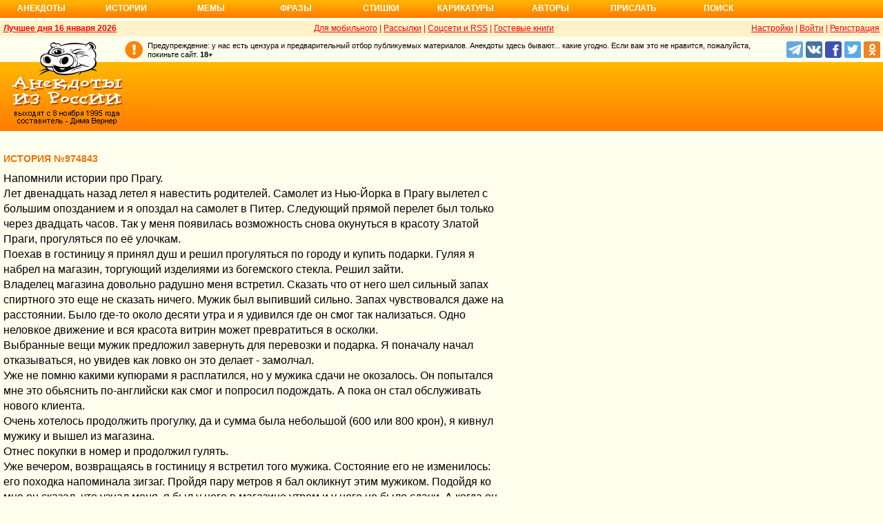

--- FILE ---
content_type: text/html; charset=UTF-8
request_url: https://www.anekdot.ru/id/974843/
body_size: 13393
content:
<!DOCTYPE html>
<html lang="ru">
<head>
<meta http-equiv="Content-Type" content="text/html; charset=utf-8">
<meta name="viewport" content="width=device-width">
<link rel="icon" type="image/png" href="/favicon-144x144.png">
<title>История №974843 Напомнили истории про Прагу. Лет двенадцать назад летел я…</title><meta name="keywords" content="напомнили,истории,про,прагу,лет"><meta name="description" content="№974843 Напомнили истории про Прагу. Лет двенадцать назад летел я навестить родителей. Самолет из Нью-Йорка в Прагу вылетел с большим опозданием и я опоздал на самолет в Питер. Следующий прямой перелет был…"><link rel="canonical" href="https://www.anekdot.ru/id/974843/"><link rel="amphtml" href="https://www.anekdot.ru/id/974843/?amp"><meta name="title" content="История №974843"><link href="/skin/s_skin_2.css?376" rel="stylesheet" type="text/css">
<link rel="alternate" type="application/rss+xml" title="Лучшие за день: анекдот, история и фраза" href="/rss/export20.xml">
<link rel="search" type="application/opensearchdescription+xml" title="Поиск анекдотов" href="/opensearch.xml">
<link rel="image_src" href="https://www.anekdot.ru/i/logo.png">
<meta property="og:image" content="https://www.anekdot.ru/i/logo.png">
<meta property="og:title" content="История №974843"><meta property="og:description" content="№974843 Напомнили истории про Прагу. Лет двенадцать назад летел я навестить родителей. Самолет из Нью-Йорка в Прагу вылетел с большим опозданием и я опоздал на самолет в Питер. Следующий прямой перелет был только через двадцать часов. Так у меня появилась возможность снова окунуться в красоту Златой Праги, прогуляться по её улочкам. Поехав в гостиницу я принял душ и решил прогуляться по городу и купить подарки. Гуляя я набрел на магазин, торгующий изделиями из богемского стекла. Решил зайти. Владелец магазина…"><meta property="fb:app_id" content="261539093888160">
<meta property="fb:admins" content="100002345594790"><script src="/js/s_main.js?376" async></script>
<script src="https://yandex.ru/ads/system/header-bidding.js" async></script>
<script>window.yaContextCb = window.yaContextCb || []</script>
<script src="https://yandex.ru/ads/system/context.js" async></script>
<script src="https://content.adriver.ru/AdRiverFPS.js" async></script>
<script async src="https://cdn.skcrtxr.com/roxot-wrapper/js/roxot-manager.js?pid=33925d96-3dd7-41ce-9740-152a7d952ceb"></script><script>
const adfoxBiddersMap={myTarget:"763128",betweenDigital:"793538",adriver:"776589",otm:"1460822",getintent:"958501",buzzoola:"769160",relap:"958503",segmento:"1458193",sape:"1697231",mediasniper:"2297743",mediatoday:"2365797",roxot:"2723510",gnezdo:"2930570","adfox_yandex_adplay-adv":"3294122",link:"3389346",ohmybid:"3434190"};adUnits=[{code:"adfox_head",sizes:[[970,90]],bids:[{bidder:"sape",params:{placementId:821028}},{bidder:"myTarget",params:{placementId:244029}},{bidder:"betweenDigital",params:{placementId:2507076}},{bidder:"adriver",params:{placementId:"20:anekdot_970x90_head",additional:{"ext":{"query":"custom=10=20&cid="+localStorage.getItem('adrcid')}}}},{bidder:"otm",params:{placementId:"884"}},{bidder:"getintent",params:{placementId:"134_anekdot.ru_desktop_adfox_head_970x90"}},{bidder:"buzzoola",params:{placementId:1220268}},{bidder:"relap",params:{placementId:"WWhoZEWEolii_v7-"}},{bidder:"segmento",params:{placementId:183}},{bidder:"mediasniper",params:{placementId:3451}},{bidder:"gnezdo",params:{placementId:"353029"}},{bidder:"roxot",params:{placementId:"50c93ebd-e3af-4658-9d03-c95050e64df4"},sendTargetRef:true},{bidder:"link",params:{placementId:"4e5a5794b4cec1876ae946770535138c"}},{bidder:"ohmybid",params:{placementId:"d1YDQwYOUXWUEryD"}}]},{code:"adfox_top1",codeType:"combo",sizes:[[970,250],[300,250],[300,300],[970,90],[728,90]],bids:[{"bidder":"adfox_yandex_adplay-adv","params":{"p1":"dgzbk","p2":"jdhb"}},{bidder:"sape",params:{placementId:889952}},{bidder:"myTarget",params:{placementId:1428873}},{bidder:"betweenDigital",params:{placementId:4757081}},{bidder:"adriver",params:{placementId:"20:anekdot_970x250_1",additional:{ext:{query:"custom=10=20&cid="+localStorage.getItem('adrcid')}}}},{bidder:"otm",params:{placementId:"50048"}},{bidder:"getintent",params:{placementId:"134_anekdot.ru_desktop_adfox_top1_300x250"}},{bidder:"buzzoola",params:{placementId:1266914}},{bidder:"relap",params:{placementId:"TbJN7y_viJJof01N"}},{bidder:"segmento",params:{placementId:184}},{bidder:"mediasniper",params:{placementId:3452}},{bidder:"gnezdo",params:{placementId:"353026"}},{bidder:"roxot",params:{placementId:"5fc2c31c-c996-4c02-8739-cb44109ce773"},sendTargetRef:true},{bidder:"link",params:{placementId:"a1312ff9bf8c5b2c59f40546a5450b8a"}},{bidder:"ohmybid",params:{placementId:"4uzA5eCC5vzJaZYG"}}]},{code:"adfox_mid1",codeType:"combo",sizes:[[970,250],[300,250],[300,300],[970,90],[728,90]],bids:[{bidder:"sape",params:{placementId:889953}},{bidder:"adriver",params:{placementId:"20anekdot_970x250_2",additional:{ext:{query:"custom=10=20&cid="+localStorage.getItem('adrcid')}}}},{bidder:"myTarget",params:{placementId:1428880}},{bidder:"betweenDigital",params:{placementId:4757081}},{bidder:"otm",params:{placementId:"50049"}},{bidder:"getintent",params:{placementId:"134_anekdot.ru_desktop_adfox_mid1_300x250"}},{bidder:"buzzoola",params:{placementId:1266915}},{bidder:"relap",params:{placementId:"oZKSbk-O7RftcnJy"}},{bidder:"segmento",params:{placementId:186}},{bidder:"mediasniper",params:{placementId:3453}},{bidder:"gnezdo",params:{placementId:"353027"}},{bidder:"roxot",params:{placementId:"357d7c81-fc4f-4ff0-a2d6-7b030328d0dd"},sendTargetRef:true},{bidder:"link",params:{placementId:"2609f5bb513e719003c19b15f204aff7"}},{bidder:"ohmybid",params:{placementId:"Q70Txmkg2WlcEzbE"}}]},{code:"adfox_166193192576493022",codeType:"combo",sizes:[[970,250],[300,250],[300,300],[970,90],[728,90]],bids:[{bidder:"sape",params:{placementId:889954}},{bidder:"adriver",params:{placementId:"20:anekdot_970x250_3",additional:{ext:{query:"custom=10=20&cid="+localStorage.getItem('adrcid')}}}},{bidder:"myTarget",params:{placementId:1428880}},{bidder:"betweenDigital",params:{placementId:4757084}},{bidder:"otm",params:{placementId:"50049"}},{bidder:"getintent",params:{placementId:"134_anekdot.ru_desktop_adfox_mid1_300x250"}},{bidder:"buzzoola",params:{placementId:1266916}},{bidder:"relap",params:{placementId:"oZKSbk-O7RftcnJy"}},{bidder:"segmento",params:{placementId:186}},{bidder:"mediasniper",params:{placementId:3453}},{bidder:"gnezdo",params:{placementId:"353027"}},{bidder:"roxot",params:{placementId:"705cc704-39dd-4416-95da-e5521c7deda4"},sendTargetRef:true},{bidder:"link",params:{placementId:"09785950784e6d617bc6287f06e53283"}},{bidder:"ohmybid",params:{placementId:"js22dWggQXckTC3b"}}]},{code:"adfox_side1_160",sizes:[[160,600]],bids:[{bidder:"sape",params:{placementId:821033}},{bidder:"betweenDigital",params:{placementId:2507394}},{bidder:"otm",params:{placementId:"889"}},{bidder:"getintent",params:{placementId:"134_anekdot.ru_desktop_adfox_side1_160x600"}},{bidder:"relap",params:{placementId:"HCUlSmuqUKpQkJCQ"}},{bidder:"segmento",params:{placementId:188}},{bidder:"mediasniper",params:{placementId:3449}},{bidder:"gnezdo",params:{placementId:"353030"}},{bidder:"roxot",params:{placementId:"76d0aa67-b60a-4494-9ec9-c34709aa06f8"},sendTargetRef:true},{bidder:"link",params:{placementId:"ef035575e8d86835117524ee402520f5"}},{bidder:"ohmybid",params:{placementId:"D5oqq7SI81himnkg"}}]},{code:"adfox_side2_160",sizes:[[160,600]],bids:[{bidder:"sape",params:{placementId:821034}},{bidder:"betweenDigital",params:{placementId:2507392}},{bidder:"otm",params:{placementId:"890"}},{bidder:"getintent",params:{placementId:"134_anekdot.ru_desktop_adfox_side2_160x600"}},{bidder:"relap",params:{placementId:"KtUqrGysfWedgLa2"}},{bidder:"segmento",params:{placementId:189}},{bidder:"mediasniper",params:{placementId:3450}},{bidder:"gnezdo",params:{placementId:"353031"}},{bidder:"roxot",params:{placementId:"07ae9594-ed1a-4357-a34f-d002bcfb1fb4"},sendTargetRef:true},{bidder:"link",params:{placementId:"d409a26fdf50173edc086c72b9bc7926"}},{bidder:"ohmybid",params:{placementId:"2w8zWlQt1LWzOGmD"}}]},{code:"adfox_side1",sizes:[[300,600],[300,250],[300,300],[300,200],[300,500],[240,400],[240,600],[160,600]],bids:[{bidder:"sape",params:{placementId:864344}},{bidder:"adriver",params:{placementId:"20:anekdot_300x600_1",additional:{ext:{query:"custom=10=20&cid="+localStorage.getItem('adrcid')}}}},{bidder:"myTarget",params:{placementId:244022}},{bidder:"betweenDigital",params:{placementId:2505377}},{bidder:"otm",params:{placementId:882}},{bidder:"buzzoola",params:{placementId:1220266}},{bidder:"getintent",params:{placementId:"134_anekdot.ru_desktop_adfox_side1_300x600"}},{bidder:"relap",params:{placementId:"WHd3ORjZxjzGhoaG"}},{bidder:"segmento",params:{placementId:181}},{bidder:"mediasniper",params:{placementId:3447}},{bidder:"roxot",params:{placementId:"2ccfa6d9-153d-4306-9130-5c6b848ddcf1"},sendTargetRef:true},{bidder:"link",params:{placementId:"803a2e564db132c6e3da44025f7841bc"}},{bidder:"ohmybid",params:{placementId:"ToUkEJEFYjPKPsC3"}}]},{code:"adfox_side2",sizes:[[300,600],[300,250],[300,300],[300,200],[300,500],[240,400],[240,600],[160,600]],bids:[{bidder:"sape",params:{placementId:864347}},{bidder:"adriver",params:{placementId:"20:anekdot_300x600_2",additional:{"ext":{"query":"custom=10=20&cid="+localStorage.getItem('adrcid')}}}},{bidder:"myTarget",params:{placementId:244027}},{bidder:"betweenDigital",params:{placementId:2505752}},{bidder:"buzzoola",params:{placementId:1220267}},{bidder:"otm",params:{placementId:883}},{bidder:"getintent",params:{placementId:"134_anekdot.ru_desktop_adfox_side2_300x600"}},{bidder:"relap",params:{placementId:"Av0CX59f8-kTgLCw"}},{bidder:"segmento",params:{placementId:182}},{bidder:"mediasniper",params:{placementId:3448}},{bidder:"mediatoday",params:{placementId:9887}},{bidder:"roxot",params:{placementId:"38a08b4a-098d-4016-89d9-8541b41a01d3"},sendTargetRef:true},{bidder:"link",params:{placementId:"f84adceba4d77c52c0bdae173c346736"}},{bidder:"ohmybid",params:{placementId:"5XeECl3JcMtU2PVb"}}]}];var userTimeout=1200;window.YaHeaderBiddingSettings={biddersMap:adfoxBiddersMap,adUnits:adUnits,timeout:userTimeout};
</script><style>
@import url('https://fonts.googleapis.com/css2?family=Noto+Color+Emoji&display=swap');
</style>
</head>
<body>
<div class="a_abs">
<div id="Rambler-counter"></div>
<script>
new Image().src="//counter.yadro.ru/hit?r"+
escape(document.referrer)+((typeof(screen)=="undefined")?"":
";s"+screen.width+"*"+screen.height+"*"+(screen.colorDepth?
screen.colorDepth:screen.pixelDepth))+";u"+escape(document.URL)+
";h"+escape(document.title.substring(0,150))+
";"+Math.random();
var _top100q=_top100q || [];
_top100q.push(["setAccount","1376"]);
_top100q.push(["trackPageviewByLogo",document.getElementById("Rambler-counter")]);
(function(){
var pa=document.createElement("script");
pa.type="text/javascript";
pa.async=true;
pa.src=("https:"==document.location.protocol ? "https:":"http:")+"//st.top100.ru/top100/top100.js";
var s=document.getElementsByTagName("script")[0];
s.parentNode.insertBefore(pa,s);
})();
</script>
<img src="//top-fwz1.mail.ru/counter?id=7;js=na" height="1" width="1" alt="">
<script>
(function(i,s,o,g,r,a,m){i["GoogleAnalyticsObject"]=r;i[r]=i[r]||function(){
(i[r].q=i[r].q||[]).push(arguments)},i[r].l=1*new Date();a=s.createElement(o),
m=s.getElementsByTagName(o)[0];a.async=1;a.src=g;m.parentNode.insertBefore(a,m)
})(window,document,"script","https://www.google-analytics.com/analytics.js","ga");
ga("create","UA-93084919-1","auto");
ga("send","pageview");
</script>
<script>
(function(d, w, c){ (w[c] = w[c] || []).push(function(){try{ w.yaCounter49813411=new Ya.Metrika2({id:49813411,clickmap:true,trackLinks:true,accurateTrackBounce:true});} catch(e){}}); var n=d.getElementsByTagName("script")[0],s=d.createElement("script"),f=function(){n.parentNode.insertBefore(s,n);}; s.type="text/javascript";s.async=true;s.src="https://mc.yandex.ru/metrika/tag.js"; if(w.opera=="[object Opera]"){d.addEventListener("DOMContentLoaded",f,false);}else{f();}})(document, window, "yandex_metrika_callbacks2");
</script>
<noscript><div><img src="https://mc.yandex.ru/watch/49813411" style="position:absolute;left:-9999px;" alt=""></div></noscript>
</div><div class="wrapper desktop"><nav class="author nav-line">
<ul id="topmenu">
<li><a href="/last/anekdot/">Анекдоты</a>
<ul>
<li><a href="/last/anekdot/">основные</a></li>
<li><a href="/best/anekdot/0116/">лучшие прошлых лет</a></li>
<li><a href="/release/anekdot/day/">все новые за день</a></li>
<li><a href="/last/burning/">злободневные</a></li>
<li><a href="/last/non_burning/">без политики</a></li>
<li><a href="/last/good/">приличные</a></li>
<li><a href="/last/anekdot_original/">авторские</a></li>
</ul>
<ul class="second">
<li><a href="/release/anekdot/week/">лучшие недели</a></li>
<li><a href="/release/anekdot/month/" title="Самые смешные анекдоты за месяц">лучшие месяца</a></li>
<li><a href="/release/anekdot/year/">лучшие года</a></li>
<li><a href="/author-best/years/?years=anekdot">лучшие 1995-2026</a></li>
<li><a href="/random/anekdot/">случайные</a></li>
<li><a href="/tags/">по темам</a></li>
<li><a href="/ymd/ymd.html?j26">по датам</a></li>
</ul>
</li>
<li><a href="/last/story/">Истории</a>
<ul>
<li><a href="/last/story/">основные</a></li>
<li><a href="/best/story/0116/">лучшие прошлых лет</a></li>
<li><a href="/release/story/day/">все новые за день</a></li>
<li><a href="/last/funny/">юмористические</a></li>
<li><a href="/last/non_funny/">несмешные</a></li>
<li><a href="/last/story_original/">авторские</a></li>
</ul>
<ul class="second">
<li><a href="/release/story/week/">лучшие недели</a></li>
<li><a href="/release/story/month/" title="Самые смешные истории за месяц">лучшие месяца</a></li>
<li><a href="/release/story/year/">лучшие года</a></li>
<li><a href="/author-best/years/?years=story">лучшие 1995-2026</a></li>
<li><a href="/random/story/">случайные</a></li>
<li><a href="/ymd/ymd.html?o26">по датам</a></li>
</ul>
</li>
<li><a href="/last/mem/">Мемы</a>
<ul>
<li><a href="/last/mem/">основные</a></li>
<li><a href="/best/mem/0116/">лучшие прошлых лет</a></li>
<li><a href="/release/mem/day/">все новые за день</a></li>
<li><a href="/last/mem_burning/">злободневные</a></li>
<li><a href="/last/mem_non_burning/">без политики</a></li>
<li><a href="/last/mem_non_erotica/">без эротики</a></li>
<li><a href="/last/mem_video/">видео</a></li>
<li><a href="/last/mem_non_video/">без видео</a></li>
</ul>
<ul class="second">
<li><a href="/release/mem/week/">лучшие недели</a></li>
<li><a href="/release/mem/month/">лучшие месяца</a></li>
<li><a href="/release/mem/year/">лучшие года</a></li>
<li><a href="/author-best/years/?years=mem">лучшие 2019-2026</a></li>
<li><a href="/random/mem/">случайные</a></li>
<li><a href="/ymd/ymd.html?n26">по датам</a></li>
<li><a href="/last/mem_original/">авторские</a></li>
<li></li>
</ul>
</li>
<li><a href="/last/aphorism/">Фразы</a>
<ul>
<li><a href="/last/aphorism/">основные</a></li>
<li><a href="/best/aphorism/0116/">лучшие прошлых лет</a></li>
<li><a href="/release/aphorism/day/">все новые за день</a></li>
<li><a href="/random/aphorism/">случайные</a></li>
<li></li>
</ul>
<ul class="second">
<li><a href="/release/aphorism/week/">лучшие недели</a></li>
<li><a href="/release/aphorism/month/">лучшие месяца</a></li>
<li><a href="/release/aphorism/year/">лучшие года</a></li>
<li><a href="/author-best/years/?years=aphorism">лучшие 1995-2026</a></li>
<li><a href="/ymd/ymd.html?a26">по датам</a></li>
</ul>
</li>
<li class="i5"><a href="/last/poems/">Стишки</a>
<ul>
<li><a href="/last/poems/">основные</a></li>
<li><a href="/best/poems/0116/">лучшие прошлых лет</a></li>
<li><a href="/release/poems/day/">все новые за день</a></li>
<li><a href="/random/poems/">случайные</a></li>
<li></li>
</ul>
<ul class="second">
<li><a href="/release/poems/week/">лучшие недели</a></li>
<li><a href="/release/poems/month/">лучшие месяца</a></li>
<li><a href="/release/poems/year/">лучшие года</a></li>
<li><a href="/author-best/years/?years=poems">лучшие 1995-2026</a></li>
<li><a href="/ymd/ymd.html?c26">по датам</a></li>
</ul>
</li>
<li><a href="/last/caricatures/">Карикатуры</a>
<ul>
<li><a href="/random/caricatures/">случайные</a></li>
<li><a href="/ymd/ymd.html?e22">по датам</a></li>
<li><a href="/author-best/years/?years=pics">лучшие 1995-2022</a></li>
</ul>
</li>
<li class="i6"><a href="/author-best/top10/">Авторы</a>
<ul>
<li><a href="/static/ratings.html">рейтинги</a></li>
<li><a href="/author-best/rating/">авторские рейтинги</a></li>
<li><a href="/author-best/top10/">авторские десятки</a></li>
<li><a href="/author-best/top100/">авторские сотни</a></li>
<li><a href="/author-best/list/">наши авторы</a></li>
<li><a href="/author-best/">лучшее от авторов</a></li>
<li><a href="/author-best/comments/">комментаторы</a></li>
<li><a href="/konkurs/prizes.html">премии сайта</a></li>
</ul>
<li class="i6"><a href="/upload/anekdot/">Прислать</a>
<ul>
<li><a href="/upload/anekdot/">анекдот</a></li>
<li><a href="/upload/story/">историю</a></li>
<li><a href="/upload/mem/">мем</a></li>
<li><a href="/upload/aphorism/">фразу</a></li>
<li><a href="/upload/poems/">стишок</a></li>
</ul>
</li>
<li class="i8"><a href="/search/">Поиск</a></li>
</ul>
</nav>    <header class="header desktop"><div class="top-line">
    <div class="fl bold"><a href="/an/an0116/jxbtracoenN260116;50.html">Лучшее дня 16 января 2026</a></div>
    <div class="fr"><span class="settings link">Настройки</span> | <a href="https://gb.anekdot.ru/login/">Войти</a> | <a href="https://gb.anekdot.ru/register/">Регистрация</a></div>
    <a href="//pda.anekdot.ru/" title="Анекдоты для мобильных телефонов">Для мобильного</a> | <a href="/subscribe/" title="Ежедневные почтовые рассылки смешных анекдотов">Рассылки</a> | <a href="/static/rss.html" title="Трансляции анекдотов, историй и фраз в RSS, социальные сети">Соцсети и RSS</a> |
    <a href="https://gb.anekdot.ru/" title="Обсуждение работы сайта и анекдотов">Гостевые книги</a>
    </div>
    <div class="promo">
    <a class="a-sprite logo" title="Анекдоты из России - самые смешные анекдоты, истории, фразы, стишки и карикатуры." href="/"></a>
    <div class="head-right">
        <div class="head-text"><span>Предупреждение: у нас есть цензура и предварительный отбор публикуемых материалов. Анекдоты здесь бывают... какие угодно. Если вам это не нравится, пожалуйста, покиньте сайт.</span> <span class="bold">18+</span></div>
        <!--noindex--><div class="b-soc">
            <a class="a-sprite b-soc-icon tg" target="_blank" rel="nofollow" href="tg://resolve?domain=anekdot_ru_anekdot"></a>
            <a class="a-sprite b-soc-icon vk" target="_blank" rel="nofollow" href="/away/?id=2"></a>
            <a class="a-sprite b-soc-icon fb" target="_blank" rel="nofollow" href="/away/?id=3"></a>
            <a class="a-sprite b-soc-icon tw" target="_blank" rel="nofollow" href="/away/?id=1"></a>
            <a class="a-sprite b-soc-icon od" target="_blank" rel="nofollow" href="/away/?id=4"></a>
        </div>
        <div class="promo-top"><div class="a_mh90 fs0">
<div id="adfox_head"></div>
<script>
window.yaContextCb.push(()=>{
Ya.adfoxCode.create({ownerId: 254948,containerId: 'adfox_head',params: {pp: 'g',ps: 'cxlp',p2: 'y',puid1: ''}});
});
</script>
<div id='krt-1293303'></div>
</div></div><!--/noindex-->
    </div>
    <div class="cb"></div>
    </div></header><div class="block-row" style="height:20px"></div><main class="content content-min">
	<div class="col-left col-left-margin">
<div class="a_id_item a_mt10" data-t="o"><h1>История №974843</h1><div class="text">Напомнили истории про Прагу.<br>Лет двенадцать назад летел я навестить родителей. Самолет из Нью-Йорка в Прагу вылетел с большим опозданием и я опоздал на самолет в Питер. Следующий прямой перелет был только через двадцать часов. Так у меня появилась возможность снова окунуться в красоту Златой Праги, прогуляться по её улочкам.<br>Поехав в гостиницу я принял душ и решил прогуляться по городу и купить подарки. Гуляя я набрел на магазин, торгующий изделиями из богемского стекла. Решил зайти.<br>Владелец магазина довольно радушно меня встретил. Сказать что от него шел сильный запах спиртного это еще не сказать ничего. Мужик был выпивший сильно. Запах чувствовался даже на расстоянии. Было где-то около десяти утра и я удивился где он смог так нализаться. Одно неловкое движение и вся красота витрин может превратиться в осколки. <br>Выбранные вещи мужик предложил завернуть для перевозки и подарка. Я поначалу начал отказываться, но увидев как ловко он это делает - замолчал. <br>Уже не помню какими купюрами я расплатился, но у мужика сдачи не окозалось. Он попытался мне это обьяснить по-английски как смог и попросил подождать. А пока он стал обслуживать нового клиента. <br>Очень хотелось продолжить прогулку, да и сумма была небольшой (600 или 800 крон), я кивнул мужику и вышел из магазина.<br>Отнес покупки в номер и продолжил гулять.<br>Уже вечером, возвращаясь в гостиницу я встретил того мужика. Состояние его не изменилось: его походка напоминала зигзаг. Пройдя пару метров я бал окликнут этим мужиком. Подойдя ко мне он сказал, что узнал меня, я был у него в магазине утром и у него не было сдачи. А когда он разменял деньги то меня уже в магазине не было.<br>С этими словами он достал кошелек, вынул оттуда деньги и отдал мне. Я попытался отказаться но он их сунул мне в руки и пошел по своим делам.<br>Мне вот интересно было: как он пьяный меня запомнил а потом еще вечером при не очень хорошем освещении смог меня узнать. Видать правду говорят: талант и мастерство не пропьешь.</div><div class="rates" data-id="974843"><span class="vote p" title="за 417 голосов">+</span><span class="value" title="всего 507 голосов">327<span class="delta"></span></span><span class="vote m" title="против 90 голосов">&ndash;</span></div><div class="info"><a href="https://gb.anekdot.ru/profile/?id=15492">Горыныч Змей</a> <a class="user-star" href="/author-best/stars/#u15492">★</a></div><div class="release">Выпуск: <a href="/an/an1810/o181011;100.html#8">истории основные 11 октября 2018</a></div><div class="release a_mb30">Проголосовало за – 417, против – 90</div></div>
<!--noindex-->
<div class="a_id_share">
	<a class="btn a-sprite vk" target="_blank" rel="nofollow" href="https://vk.com/share.php?url=https%3A%2F%2Fwww.anekdot.ru%2Fid%2F974843%2F"></a>
	<a class="btn a-sprite fb" target="_blank" rel="nofollow" href="https://www.facebook.com/sharer/sharer.php?src=sp&amp;u=https%3A%2F%2Fwww.anekdot.ru%2Fid%2F974843%2F"></a>
	<a class="btn a-sprite tw" target="_blank" rel="nofollow" href="https://twitter.com/intent/tweet?url=https%3A%2F%2Fwww.anekdot.ru%2Fid%2F974843%2F&amp;text=%E2%84%96974843%20%D0%9D%D0%B0%D0%BF%D0%BE%D0%BC%D0%BD%D0%B8%D0%BB%D0%B8%20%D0%B8%D1%81%D1%82%D0%BE%D1%80%D0%B8%D0%B8%20%D0%BF%D1%80%D0%BE%20%D0%9F%D1%80%D0%B0%D0%B3%D1%83.%20%D0%9B%D0%B5%D1%82%20%D0%B4%D0%B2%D0%B5%D0%BD%D0%B0%D0%B4%D1%86%D0%B0%D1%82%D1%8C%20%D0%BD%D0%B0%D0%B7%D0%B0%D0%B4%20%D0%BB%D0%B5%D1%82%D0%B5%D0%BB%20%D1%8F%20%D0%BD%D0%B0%D0%B2%D0%B5%D1%81%D1%82%D0%B8%D1%82%D1%8C%20%D1%80%D0%BE%D0%B4%D0%B8%D1%82%D0%B5%D0%BB%D0%B5%D0%B9.%20%D0%A1%D0%B0%D0%BC%D0%BE%D0%BB%D0%B5%D1%82%20%D0%B8%D0%B7%20%D0%9D%D1%8C%D1%8E-%D0%99%D0%BE%D1%80%D0%BA%D0%B0%20%D0%B2%20%D0%9F%D1%80%D0%B0%D0%B3%D1%83%20%D0%B2%D1%8B%D0%BB%D0%B5%D1%82%D0%B5%D0%BB%20%D1%81%20%D0%B1%D0%BE%D0%BB%D1%8C%D1%88%D0%B8%D0%BC%20%D0%BE%D0%BF%D0%BE%D0%B7%D0%B4%D0%B0%D0%BD%D0%B8%D0%B5%D0%BC%20%D0%B8%20%D1%8F%20%D0%BE%D0%BF%D0%BE%D0%B7%D0%B4%D0%B0%D0%BB%20%D0%BD%D0%B0%20%D1%81%D0%B0%D0%BC%D0%BE%D0%BB%D0%B5%D1%82%20%D0%B2%20%D0%9F%D0%B8%D1%82%D0%B5%D1%80.%20%D0%A1%D0%BB%D0%B5%D0%B4%D1%83%D1%8E%D1%89%D0%B8%D0%B9%20%D0%BF%D1%80%D1%8F%D0%BC%D0%BE%D0%B9%20%D0%BF%D0%B5%D1%80%D0%B5%D0%BB%D0%B5%D1%82%20%D0%B1%D1%8B%D0%BB%20%D1%82%D0%BE%D0%BB%D1%8C%D0%BA%D0%BE%20%D1%87%D0%B5%D1%80%D0%B5%D0%B7%20%D0%B4%D0%B2%D0%B0%D0%B4%D1%86%D0%B0%D1%82%D1%8C%20%D1%87%D0%B0%D1%81%D0%BE%D0%B2.%20%D0%A2%D0%B0%D0%BA%20%D1%83%20%D0%BC%D0%B5%D0%BD%D1%8F%20%D0%BF%D0%BE%D1%8F%D0%B2%D0%B8%D0%BB%D0%B0%D1%81%D1%8C%20%D0%B2%D0%BE%D0%B7%D0%BC%D0%BE%D0%B6%D0%BD%D0%BE%D1%81%D1%82%D1%8C%20%D1%81%D0%BD%D0%BE%D0%B2%D0%B0%20%D0%BE%D0%BA%D1%83%D0%BD%D1%83%D1%82%D1%8C%D1%81%D1%8F%20%D0%B2%20%D0%BA%D1%80%D0%B0%D1%81%D0%BE%D1%82%D1%83%20%D0%97%D0%BB%D0%B0%D1%82%D0%BE%D0%B9%20%D0%9F%D1%80%D0%B0%D0%B3%D0%B8%2C%20%D0%BF%D1%80%D0%BE%D0%B3%D1%83%D0%BB%D1%8F%D1%82%D1%8C%D1%81%D1%8F%20%D0%BF%D0%BE%20%D0%B5%D1%91%20%D1%83%D0%BB%D0%BE%D1%87%D0%BA%D0%B0%D0%BC.%20%D0%9F%D0%BE%D0%B5%D1%85%D0%B0%D0%B2%20%D0%B2%20%D0%B3%D0%BE%D1%81%D1%82%D0%B8%D0%BD%D0%B8%D1%86%D1%83%20%D1%8F%20%D0%BF%D1%80%D0%B8%D0%BD%D1%8F%D0%BB%20%D0%B4%D1%83%D1%88%20%D0%B8%20%D1%80%D0%B5%D1%88%D0%B8%D0%BB%20%D0%BF%D1%80%D0%BE%D0%B3%D1%83%D0%BB%D1%8F%D1%82%D1%8C%D1%81%D1%8F%20%D0%BF%D0%BE%20%D0%B3%D0%BE%D1%80%D0%BE%D0%B4%D1%83%20%D0%B8%20%D0%BA%D1%83%D0%BF%D0%B8%D1%82%D1%8C%20%D0%BF%D0%BE%D0%B4%D0%B0%D1%80%D0%BA%D0%B8.%20%D0%93%D1%83%D0%BB%D1%8F%D1%8F%20%D1%8F%20%D0%BD%D0%B0%D0%B1%D1%80%D0%B5%D0%BB%20%D0%BD%D0%B0%20%D0%BC%D0%B0%D0%B3%D0%B0%D0%B7%D0%B8%D0%BD%2C%20%D1%82%D0%BE%D1%80%D0%B3%D1%83%D1%8E%D1%89%D0%B8%D0%B9%20%D0%B8%D0%B7%D0%B4%D0%B5%D0%BB%D0%B8%D1%8F%D0%BC%D0%B8%20%D0%B8%D0%B7%20%D0%B1%D0%BE%D0%B3%D0%B5%D0%BC%D1%81%D0%BA%D0%BE%D0%B3%D0%BE%20%D1%81%D1%82%D0%B5%D0%BA%D0%BB%D0%B0.%20%D0%A0%D0%B5%D1%88%D0%B8%D0%BB%20%D0%B7%D0%B0%D0%B9%D1%82%D0%B8.%20%D0%92%D0%BB%D0%B0%D0%B4%D0%B5%D0%BB%D0%B5%D1%86%20%D0%BC%D0%B0%D0%B3%D0%B0%D0%B7%D0%B8%D0%BD%D0%B0%E2%80%A6"></a>
	<a class="btn a-sprite ok" target="_blank" rel="nofollow" href="https://connect.ok.ru/dk?st.cmd=WidgetSharePreview&amp;st.shareUrl=https%3A%2F%2Fwww.anekdot.ru%2Fid%2F974843%2F"></a>
	<a class="btn a-sprite lj" target="_blank" rel="nofollow" href="https://www.livejournal.com/update.bml?event=https%3A%2F%2Fwww.anekdot.ru%2Fid%2F974843%2F%20%E2%84%96974843%20%D0%9D%D0%B0%D0%BF%D0%BE%D0%BC%D0%BD%D0%B8%D0%BB%D0%B8%20%D0%B8%D1%81%D1%82%D0%BE%D1%80%D0%B8%D0%B8%20%D0%BF%D1%80%D0%BE%20%D0%9F%D1%80%D0%B0%D0%B3%D1%83.%20%D0%9B%D0%B5%D1%82%20%D0%B4%D0%B2%D0%B5%D0%BD%D0%B0%D0%B4%D1%86%D0%B0%D1%82%D1%8C%20%D0%BD%D0%B0%D0%B7%D0%B0%D0%B4%20%D0%BB%D0%B5%D1%82%D0%B5%D0%BB%20%D1%8F%20%D0%BD%D0%B0%D0%B2%D0%B5%D1%81%D1%82%D0%B8%D1%82%D1%8C%20%D1%80%D0%BE%D0%B4%D0%B8%D1%82%D0%B5%D0%BB%D0%B5%D0%B9.%20%D0%A1%D0%B0%D0%BC%D0%BE%D0%BB%D0%B5%D1%82%20%D0%B8%D0%B7%20%D0%9D%D1%8C%D1%8E-%D0%99%D0%BE%D1%80%D0%BA%D0%B0%20%D0%B2%20%D0%9F%D1%80%D0%B0%D0%B3%D1%83%20%D0%B2%D1%8B%D0%BB%D0%B5%D1%82%D0%B5%D0%BB%20%D1%81%20%D0%B1%D0%BE%D0%BB%D1%8C%D1%88%D0%B8%D0%BC%20%D0%BE%D0%BF%D0%BE%D0%B7%D0%B4%D0%B0%D0%BD%D0%B8%D0%B5%D0%BC%20%D0%B8%20%D1%8F%20%D0%BE%D0%BF%D0%BE%D0%B7%D0%B4%D0%B0%D0%BB%20%D0%BD%D0%B0%20%D1%81%D0%B0%D0%BC%D0%BE%D0%BB%D0%B5%D1%82%20%D0%B2%20%D0%9F%D0%B8%D1%82%D0%B5%D1%80.%20%D0%A1%D0%BB%D0%B5%D0%B4%D1%83%D1%8E%D1%89%D0%B8%D0%B9%20%D0%BF%D1%80%D1%8F%D0%BC%D0%BE%D0%B9%20%D0%BF%D0%B5%D1%80%D0%B5%D0%BB%D0%B5%D1%82%20%D0%B1%D1%8B%D0%BB%20%D1%82%D0%BE%D0%BB%D1%8C%D0%BA%D0%BE%20%D1%87%D0%B5%D1%80%D0%B5%D0%B7%20%D0%B4%D0%B2%D0%B0%D0%B4%D1%86%D0%B0%D1%82%D1%8C%20%D1%87%D0%B0%D1%81%D0%BE%D0%B2.%20%D0%A2%D0%B0%D0%BA%20%D1%83%20%D0%BC%D0%B5%D0%BD%D1%8F%20%D0%BF%D0%BE%D1%8F%D0%B2%D0%B8%D0%BB%D0%B0%D1%81%D1%8C%20%D0%B2%D0%BE%D0%B7%D0%BC%D0%BE%D0%B6%D0%BD%D0%BE%D1%81%D1%82%D1%8C%20%D1%81%D0%BD%D0%BE%D0%B2%D0%B0%20%D0%BE%D0%BA%D1%83%D0%BD%D1%83%D1%82%D1%8C%D1%81%D1%8F%20%D0%B2%20%D0%BA%D1%80%D0%B0%D1%81%D0%BE%D1%82%D1%83%20%D0%97%D0%BB%D0%B0%D1%82%D0%BE%D0%B9%20%D0%9F%D1%80%D0%B0%D0%B3%D0%B8%2C%20%D0%BF%D1%80%D0%BE%D0%B3%D1%83%D0%BB%D1%8F%D1%82%D1%8C%D1%81%D1%8F%20%D0%BF%D0%BE%20%D0%B5%D1%91%20%D1%83%D0%BB%D0%BE%D1%87%D0%BA%D0%B0%D0%BC.%20%D0%9F%D0%BE%D0%B5%D1%85%D0%B0%D0%B2%20%D0%B2%20%D0%B3%D0%BE%D1%81%D1%82%D0%B8%D0%BD%D0%B8%D1%86%D1%83%20%D1%8F%20%D0%BF%D1%80%D0%B8%D0%BD%D1%8F%D0%BB%20%D0%B4%D1%83%D1%88%20%D0%B8%20%D1%80%D0%B5%D1%88%D0%B8%D0%BB%20%D0%BF%D1%80%D0%BE%D0%B3%D1%83%D0%BB%D1%8F%D1%82%D1%8C%D1%81%D1%8F%20%D0%BF%D0%BE%20%D0%B3%D0%BE%D1%80%D0%BE%D0%B4%D1%83%20%D0%B8%20%D0%BA%D1%83%D0%BF%D0%B8%D1%82%D1%8C%20%D0%BF%D0%BE%D0%B4%D0%B0%D1%80%D0%BA%D0%B8.%20%D0%93%D1%83%D0%BB%D1%8F%D1%8F%20%D1%8F%20%D0%BD%D0%B0%D0%B1%D1%80%D0%B5%D0%BB%20%D0%BD%D0%B0%20%D0%BC%D0%B0%D0%B3%D0%B0%D0%B7%D0%B8%D0%BD%2C%20%D1%82%D0%BE%D1%80%D0%B3%D1%83%D1%8E%D1%89%D0%B8%D0%B9%20%D0%B8%D0%B7%D0%B4%D0%B5%D0%BB%D0%B8%D1%8F%D0%BC%D0%B8%20%D0%B8%D0%B7%20%D0%B1%D0%BE%D0%B3%D0%B5%D0%BC%D1%81%D0%BA%D0%BE%D0%B3%D0%BE%20%D1%81%D1%82%D0%B5%D0%BA%D0%BB%D0%B0.%20%D0%A0%D0%B5%D1%88%D0%B8%D0%BB%20%D0%B7%D0%B0%D0%B9%D1%82%D0%B8.%20%D0%92%D0%BB%D0%B0%D0%B4%D0%B5%D0%BB%D0%B5%D1%86%20%D0%BC%D0%B0%D0%B3%D0%B0%D0%B7%D0%B8%D0%BD%D0%B0%E2%80%A6&amp;subject=%D0%98%D1%81%D1%82%D0%BE%D1%80%D0%B8%D1%8F%20%E2%84%96974843%20%D0%9D%D0%B0%D0%BF%D0%BE%D0%BC%D0%BD%D0%B8%D0%BB%D0%B8%20%D0%B8%D1%81%D1%82%D0%BE%D1%80%D0%B8%D0%B8%20%D0%BF%D1%80%D0%BE%20%D0%9F%D1%80%D0%B0%D0%B3%D1%83.%20%D0%9B%D0%B5%D1%82%20%D0%B4%D0%B2%D0%B5%D0%BD%D0%B0%D0%B4%D1%86%D0%B0%D1%82%D1%8C%20%D0%BD%D0%B0%D0%B7%D0%B0%D0%B4%20%D0%BB%D0%B5%D1%82%D0%B5%D0%BB%20%D1%8F%E2%80%A6"></a>
	<a class="btn a-sprite viber" target="_blank" rel="nofollow" href="viber://forward?text=%D0%98%D1%81%D1%82%D0%BE%D1%80%D0%B8%D1%8F%20%E2%84%96974843%20%D0%9D%D0%B0%D0%BF%D0%BE%D0%BC%D0%BD%D0%B8%D0%BB%D0%B8%20%D0%B8%D1%81%D1%82%D0%BE%D1%80%D0%B8%D0%B8%20%D0%BF%D1%80%D0%BE%20%D0%9F%D1%80%D0%B0%D0%B3%D1%83.%20%D0%9B%D0%B5%D1%82%20%D0%B4%D0%B2%D0%B5%D0%BD%D0%B0%D0%B4%D1%86%D0%B0%D1%82%D1%8C%20%D0%BD%D0%B0%D0%B7%D0%B0%D0%B4%20%D0%BB%D0%B5%D1%82%D0%B5%D0%BB%20%D1%8F%E2%80%A6%20https%3A%2F%2Fwww.anekdot.ru%2Fid%2F974843%2F"></a>
	<a class="btn a-sprite tg" target="_blank" rel="nofollow" href="https://t.me/share/url?url=https%3A%2F%2Fwww.anekdot.ru%2Fid%2F974843%2F&amp;text=%D0%98%D1%81%D1%82%D0%BE%D1%80%D0%B8%D1%8F%20%E2%84%96974843%20%D0%9D%D0%B0%D0%BF%D0%BE%D0%BC%D0%BD%D0%B8%D0%BB%D0%B8%20%D0%B8%D1%81%D1%82%D0%BE%D1%80%D0%B8%D0%B8%20%D0%BF%D1%80%D0%BE%20%D0%9F%D1%80%D0%B0%D0%B3%D1%83.%20%D0%9B%D0%B5%D1%82%20%D0%B4%D0%B2%D0%B5%D0%BD%D0%B0%D0%B4%D1%86%D0%B0%D1%82%D1%8C%20%D0%BD%D0%B0%D0%B7%D0%B0%D0%B4%20%D0%BB%D0%B5%D1%82%D0%B5%D0%BB%20%D1%8F%E2%80%A6"></a>
	<a class="btn a-sprite whatsapp" target="_blank" rel="nofollow" href="https://api.whatsapp.com/send?text=%D0%98%D1%81%D1%82%D0%BE%D1%80%D0%B8%D1%8F%20%E2%84%96974843%20%D0%9D%D0%B0%D0%BF%D0%BE%D0%BC%D0%BD%D0%B8%D0%BB%D0%B8%20%D0%B8%D1%81%D1%82%D0%BE%D1%80%D0%B8%D0%B8%20%D0%BF%D1%80%D0%BE%20%D0%9F%D1%80%D0%B0%D0%B3%D1%83.%20%D0%9B%D0%B5%D1%82%20%D0%B4%D0%B2%D0%B5%D0%BD%D0%B0%D0%B4%D1%86%D0%B0%D1%82%D1%8C%20%D0%BD%D0%B0%D0%B7%D0%B0%D0%B4%20%D0%BB%D0%B5%D1%82%D0%B5%D0%BB%20%D1%8F%E2%80%A6%20https%3A%2F%2Fwww.anekdot.ru%2Fid%2F974843%2F"></a>
	<span class="btn a-sprite copy" onclick="copyToClipboard('https://www.anekdot.ru/id/974843/');" title="Скопировать ссылку в буфер"></span>
</div>
<!--/noindex-->
<div class="votes"><span class="votes-link closed" onclick="return showVotes(974843, false);">Статистика голосований по странам</span></div><div id="votes-data" class="a_mb20 a_hidden"></div><div class="votes-user"><span class="votes-user-link closed" onclick="return showVotes(974843, true);">Статистика голосований пользователей</span></div><div id="votes-user-data" class="a_mb20 a_hidden"></div><div class="comments-form"><div class="bold a_mb30 a_mt30">Чтобы оставить комментарии, необходимо <a href="https://gb.anekdot.ru/login/?return=https%3A%2F%2Fwww.anekdot.ru%2Fid%2F974843%2F">авторизоваться</a>. За оскорбления и спам - бан.</div></div>
<!--noindex-->
<div class="comments-header">8 комментариев, показывать <div class="comments-dropdown"><div class="order">сначала новые</div><div class="links"><span data-order="new">сначала новые</span><span data-order="old">сначала старые</span><span data-order="best">сначала лучшие</span><span data-order="plain">новые - список</span></div></div></div><div class="comments-topics" data-id="974843" data-offset="6" data-count="6" data-count-all="8" data-order="new" data-user="0"><div class="comments-topic anchor" data-id="1155630" id="c1155630"><p><span class="nick"><a href="https://gb.anekdot.ru/profile/?id=35510">Lib</a></span><span class="time">• <a class="link" href="#c1155630">12.10.18 12:29</a></span><span class="flag" title="Россия">🇷🇺</span></p><p class="text">Сказочник! 800 Kč оставить... Ха!</p><div><div class="rate"><span class="vote vote_p" title="за 0 голосов">+</span><span class="value">0<span class="delta"></span></span><span class="vote vote_m" title="против 0 голосов">&ndash;</span></div><div class="reply">ответить</div></div></div><div class="comments-topic anchor" data-id="1155352" id="c1155352"><p><span class="nick"><a href="https://gb.anekdot.ru/profile/?id=25092">Michael Ashnin</a> <a class="user-star" href="/author-best/stars/#u25092">★★★</a></span><span class="time">• <a class="link" href="#c1155352">11.10.18 21:19</a></span><span class="flag" title="США">🇺🇸</span></p><p class="text">«Пьян да умён — два угодья в нём!», встречал я таких..<br>Хорошая история.</p><div><div class="rate"><span class="vote vote_p" title="за 1 голос">+</span><span class="value">1<span class="delta"></span></span><span class="vote vote_m" title="против 0 голосов">&ndash;</span></div><div class="reply">ответить</div></div></div><div class="comments-topic anchor" data-id="1155010" id="c1155010"><p><span class="nick"><a href="https://gb.anekdot.ru/profile/?id=30890">tabutask</a></span><span class="time">• <a class="link" href="#c1155010">11.10.18 14:13</a></span><span class="flag" title="Россия">🇷🇺</span></p><p class="text">Мастерство - не пропьешь, а мастерскую - запросто!</p><div><div class="rate"><span class="vote vote_p" title="за 2 голоса">+</span><span class="value">2<span class="delta"></span></span><span class="vote vote_m" title="против 0 голосов">&ndash;</span></div><div class="reply">ответить</div></div></div><div class="comments-topic anchor" data-id="1154982" id="c1154982"><p><span class="nick"><a href="https://gb.anekdot.ru/profile/?id=31195">Dutchnick</a></span><span class="time">• <a class="link" href="#c1154982">11.10.18 13:03</a></span><span class="flag" title="Швеция">🇸🇪</span></p><p class="text">Не талант и мастерство, а порядочность</p><div><div class="rate"><span class="vote vote_p" title="за 0 голосов">+</span><span class="value">0<span class="delta"></span></span><span class="vote vote_m" title="против 0 голосов">&ndash;</span></div><div class="reply">ответить</div></div></div><div class="comments-topic child anchor" data-id="1155126" id="c1155126"><p><span class="nick"><a href="https://gb.anekdot.ru/profile/?id=15492">Горыныч Змей</a> <a class="user-star" href="/author-best/stars/#u15492">★</a></span><a href="#c1154982" class="whom">&#10150;Dutchnick</a><span class="time">• <a class="link" href="#c1155126">11.10.18 16:41</a></span><span class="flag" title="Израиль">🇮🇱</span></p><p class="text">И мастерство тоже. Если бы я столько выпил, я бы точно разбил бы там все.</p><div><div class="rate"><span class="vote vote_p" title="за 0 голосов">+</span><span class="value">0<span class="delta"></span></span><span class="vote vote_m" title="против 0 голосов">&ndash;</span></div><div class="reply">ответить</div></div></div><div class="comments-topic anchor" data-id="1154900" id="c1154900"><p><span class="nick"><a href="https://gb.anekdot.ru/profile/?id=25279">erazel</a></span><span class="time">• <a class="link" href="#c1154900">11.10.18 11:18</a></span><span class="flag" title="Украина">🇺🇦</span></p><p class="text">Хорошо живешь :-), 600-800 крон это около 1500 рублей. Что бы я так мог &quot;не надо сдачи&quot; говорить :-)</p><div><div class="rate"><span class="vote vote_p" title="за 2 голоса">+</span><span class="value">2<span class="delta"></span></span><span class="vote vote_m" title="против 0 голосов">&ndash;</span></div><div class="reply">ответить</div></div></div><div class="comments-topic anchor" data-id="1154857" id="c1154857"><p><span class="nick"><a href="https://gb.anekdot.ru/profile/?id=26209">Serge712</a></span><span class="time">• <a class="link" href="#c1154857">11.10.18 10:12</a></span><span class="flag" title="США">🇺🇸</span></p><p class="text">Знал я одного негра с феноменальной памятью. Он работал смотрителем паркинга в здании где я работал. Он помнил всех людей, все машины и все ключи от машин. Помнил кто когда приходит и когда уходит - паковал машины на паркиное в четыре ряда, у тех кто уходит раньше машина в первом ряду. Помнил кто где работает и где сидит, вечером обходил здание и разносил ключи. Самое удивительное, помнил все ключи от машин - ключи, штук 20-30 были свалены в коробку, подходишь к нему - он моментально извлекает твой ключ и отдает.</p><div><div class="rate"><span class="vote vote_p" title="за 3 голоса">+</span><span class="value">3<span class="delta"></span></span><span class="vote vote_m" title="против 0 голосов">&ndash;</span></div><div class="reply">ответить</div></div></div><div class="comments-topic child anchor" data-id="1154895" id="c1154895"><p><span class="nick"><a href="https://gb.anekdot.ru/profile/?id=27388">qart</a></span><a href="#c1154857" class="whom">&#10150;Serge712</a><span class="time">• <a class="link" href="#c1154895">11.10.18 11:13</a></span><span class="flag" title="Россия">🇷🇺</span></p><p class="text">На трезвяк?</p><div><div class="rate"><span class="vote vote_p" title="за 2 голоса">+</span><span class="value">2<span class="delta"></span></span><span class="vote vote_m" title="против 0 голосов">&ndash;</span></div><div class="reply">ответить</div></div></div></div><div class="comments-more" style="display:none"><span class="comments-more-link">Показать ещё <span class="more-next">0 комментариев</span></span></div><div class="comments-upload comment-post"><form action="" method="post" style="margin:0 0 10px 0;padding:0;" id="reply-form"><textarea class="reply-text" name="text"></textarea><input type="hidden" class="reply-link" name="link"><input type="file" class="reply-file post-upload a_hidden" name="media-upload" accept="image/jpeg,image/png,image/webp"><div class="reply-bottom"><div class="reply-add post-add-image a_mr20" title="Загрузите картинку из файла"></div><div class="reply-add post-add-video a_mr20" title="Вставить ссылку на видео или картинку"></div><div class="reply-bb post-bb-bold a_mr5" data-bb="b" title="Полужирный"></div><div class="reply-bb post-bb-italic a_mr5" data-bb="i" title="Курсив"></div><div class="reply-bb post-bb-underline a_mr5" data-bb="u" title="Подчеркнутый"></div><div class="reply-bb post-bb-strike a_mr20" data-bb="s" title="Зачеркнутый"></div><div class="reply-btn"><input class="send" type="button" value="отправить"></div></div><div class="reply-preview a_mt20"></div></form></div><p class="a_mt30">
<a href="/author-best/comments/" style="color:blue">Общий рейтинг комментаторов</a><br>
<a href="/author-best/blocks/" style="color:blue">Рейтинг стоп-листов</a>
</p>
</div><!--noindex--><aside class="col-right"><div class="block"><div class="a_mh400 fs0">
<div id="adfox_side1"></div>
<script>
window.yaContextCb.push(()=>{
Ya.adfoxCode.create({ownerId:254948,containerId:'adfox_side1',params:{pp:'noj',ps:'cxlp',p2:'fvyf',puid1:''}});
});
</script>
<div id='krt-1293301'></div>
</div></div><div class="block block-sticky"><div class="a_mh400 fs0">
<div id="adfox_side2"></div>
<script>
window.yaContextCb.push(()=>{
Ya.adfoxCode.create({ownerId:254948,containerId:'adfox_side2',params:{pp:'nok',ps:'cxlp',p2:'fvyf',puid1:''}});
});
</script>
<div id='krt-1293301-1'></div>
</div></div></aside><!--/noindex--><div class="cb"></div>
</main>
<footer>
	<nav class="block-row bottommenu2-background">
		<div class="bottommenu2">
			<div class="leftlink"><a href="/">главная</a> &bull; <a href="/last/anekdot/" title="Свежие анекдоты">анекдоты</a> &bull; <a href="/last/story/" title="Новые истории">истории</a> &bull; <a href="/last/caricatures/" title="Смешные карикатуры">карикатуры</a> &bull;  <a href="/last/mem/" title="Смешные мемы">мемы</a> &bull; <a href="/last/aphorism/" title="Новые афоризмы и фразы">фразы</a> &bull; <a href="/last/poems/" title="Прикольные стишки">стишки</a> &bull;</div><div class="tell">
			<div class="tellbutton_"><a title="Расскажи текст!" href="/upload/">пришли текст!</a></div>
			</div></div>
	</nav>
<div class="block-row bottombanner"><div id="adfox_166193192576493022"></div>
<script>
window.yaContextCb.push(()=>{
Ya.adfoxCode.create({ownerId:254948,containerId:'adfox_166193192576493022',params:{pp:'nol',ps:'cxlp',p2:'y',puid1:'',puid2:'',puid3:''}})
})
</script></div><div class="block-row search">
	<form action="/search/" method="get">
		<select name="rubrika" class="rubrika">
			<option value="all">искать везде</option><option selected="selected" value="j">анекдоты</option><option value="o">истории</option><option value="a">фразы</option><option value="c">стишки</option>
		</select>
		<input type="text" name="query" placeholder="Поиск анекдотов" class="query" maxlength="100">&nbsp;<input type="submit" class="kaktam" value="искать">
	</form>
</div>
<div class="copyright">
	<div class="links"><a href="/static/index_adv.html">реклама на сайте</a> | <a href="/static/contacts.html">контакты</a> | <a href="/static/index_about.html">о проекте</a> | <a href="/static/webmaster.html">вебмастеру</a> | <a href="/news/">новости</a></div>
	<div class="fr">&copy; 1995—2026 Анекдоты из России. Составитель <span class="bold">Дима Вернер</span></div>&nbsp;</div>
<!--noindex--><div class="counters">
<a href="https://top100.rambler.ru/navi/1376/" target="_blank" rel="nofollow" class="a-sprite btn_top100" title="Rambler's Top100"></a>
<a href="https://top.mail.ru/jump?from=7" target="_blank" rel="nofollow"><img src="//top-fwz1.mail.ru/counter?id=7;t=55;l=1" height="31" width="88" alt="Рейтинг@Mail.ru"></a>
<a href="https://www.liveinternet.ru/click" target="_blank" rel="nofollow"><img src="//counter.yadro.ru/logo?11.6" title="LiveInternet: показано число просмотров за 24 часа, посетителей за 24 часа и за сегодня" alt="" width="88" height="31"></a>
</div><!--/noindex-->
</footer>
</div><script>
if(['www.'+'anekdot.'+'ru', 'pda.'+'anekdot.'+'ru', 'v3.'+'anekdot.'+'ru', 'lime.'+'anekdot.'+'ru'].indexOf(location.hostname)<0) window.location='https://'+'www.'+'anekdot.'+'ru';
</script><span class="scroll-up"><span></span></span>
</body>
</html>